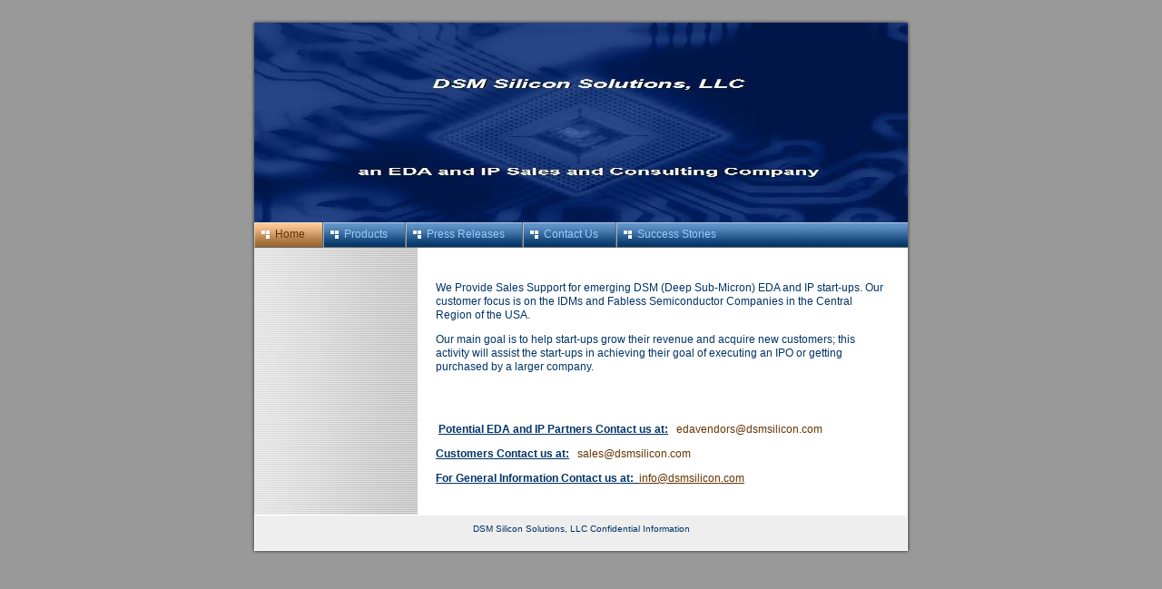

--- FILE ---
content_type: text/html
request_url: http://dsmsilicon.com/
body_size: 1375
content:

<!DOCTYPE html
  PUBLIC "-//W3C//DTD HTML 4.01 Transitional//EN" "http://www.w3.org/TR/html4/loose.dtd">
<html><head>
      <meta http-equiv="Content-Type" content="text/html; charset=UTF-8">
   <meta name="author" content="Michael Walton"><meta name="description" content="DSM Silicon Solutions"><title>Home - DSM Silicon Solutions</title><link rel="stylesheet" type="text/css" media="all" href="main.css"><link rel="stylesheet" type="text/css" media="all" href="colorschemes/colorscheme1/colorscheme.css"><link rel="stylesheet" type="text/css" media="all" href="style.css"><script type="text/javascript" src="live_tinc.js"></script></head><body id="main_body"><div id="container"><div id="header"><div id="logo"></div><div id="text_caption"></div><div id="key_visual">&nbsp;</div></div><div id="main_nav_container"><ul id="main_nav_list"><li><a class="main_nav_active_item" href="index.html"><span class="main_nav_active_item_text">Home</span></a></li><li><a class="main_nav_item" href="2.html"><span class="main_nav_item_text">Products</span></a></li><li><a class="main_nav_item" href="3.html"><span class="main_nav_item_text">Press Releases</span></a></li><li><a class="main_nav_item" href="4.html"><span class="main_nav_item_text">Contact Us</span></a></li><li><a class="main_nav_item" href="5.html"><span class="main_nav_item_text">Success Stories</span></a></li></ul></div><div id="main_container"><div id="left_column_container"><div class="sub_nav_container"></div></div><div id="sub_container2"><div class="content" id="content_container"><p>We Provide Sales Support for emerging DSM (Deep Sub-Micron) EDA and IP start-ups. Our customer focus is on the IDMs and Fabless Semiconductor Companies in the Central Region of the USA.</p><p>Our main goal is to help start-ups grow their revenue and acquire new customers; this activity will assist the start-ups in achieving their goal of executing an IPO or getting&nbsp; purchased by a larger company.<br></p><p><br></p><p><br>&nbsp;<span style="font-weight:bold;text-decoration:underline;">P</span><span style="font-weight:bold;text-decoration:underline;">otential EDA and IP Partners Contact us at:</span><font color="#ff0000">&nbsp;&nbsp; <a href="mailto:edavendors@dsmsilicon.com">edavendors@dsmsilicon.com</a></font><br></p><p><span style="font-weight:bold;text-decoration:underline;">Customers Contact us at:</span><font color="#ff0000">&nbsp;&nbsp; <a href="mailto:sales@dsmsilicon.com">sales@dsmsilicon.com</a></font><br></p><p><span style="font-weight:bold;text-decoration:underline;">For General Information Contact us at:&nbsp; <a href="mailto:info@dsmsilicon.com">info@dsmsilicon.com</a></span><br></p>


</div></div></div><div id="footer"><div id="footer_text">DSM Silicon Solutions, LLC Confidential Information</div></div></div><div id="extra_div1"><span></span></div><div id="extra_div2"><span></span></div><div id="extra_div3"><span></span></div><div id="extra_div4"><span></span></div><div id="extra_div5"><span></span></div><div id="extra_div6"><span></span></div><div id="extra_div7"><span></span></div><div id="extra_div8"><span></span></div><div id="extra_div9"><span></span></div><div id="extra_div10"><span></span></div><div id="extra_div11"><span></span></div><div id="extra_div12"><span></span></div><!-- wfxbuild / 1.0 / layout2-1 / 2018-07-02 14:33:25 UTC--></body></html>

--- FILE ---
content_type: text/css
request_url: http://dsmsilicon.com/main.css
body_size: 1764
content:
/*----------------------------------------------------------------------------
	main.css

	this css-file contains all definitions, that are independend from the
	colorschemes.

	(c) Schlund + Partner AG


	----------------------------------------------------------------------
	Modified and extended by Barti Bartman for the Sports-Template

	This CSS-File uses the original "Tanteks Box Modell Hack"
	http://www.tantek.com/CSS/Examples/boxmodelhack.html

	NOTE:
	Older W3C CSS validators return errors when the voice-family property
	is used in a 'screen' style sheet. This is an error in the W3C CSS
	validator itself. The validator should report a warning, not an error,
	when properties which are unsupported by a particular medium are used,
	and this has been reported to the W3C:

 ----------------------------------------------------------------------------*/


/*----------------------------------------------------------------------------
 styles for specific classes and ids
----------------------------------------------------------------------------*/


/*-- global container ------------------------------------------------------*/

#container {
	position: relative;
	padding: 0;
	margin: 0 auto;
	text-align: left;
	width: 730px;
}

/*-- main container: contains all between header and footer ----------------*/

#main_container {
	padding: 0;
	margin: 20px 20px 20px 5px;
}

/*--- the main container is devided in sub containers ----------------------*/

#sub_container2 {
	position: relative;
	float: right;
	margin: 25px 0px 20px 0;	
	padding: 0;
	width: 505px;
}

#content_container {
	clear: both;
	overflow: hidden;
	line-height: 1.3;
	margin: 0;
	padding: 0;
	width: 500px;
}

#left_column_container {
	margin: 0;
	padding: 0;
	float: left;
	width: 180px;
}

/*--- header ---------------------------------------------------------------*/

#header	{
	position: relative;
	padding: 0;
	margin: 0;
	width: 730px;
	height: 220px;
	top: 0;
	left: 0;
}

/*--- key visual -----------------------------------------------------------*/

#key_visual {
	z-index: 1;
	position: absolute;
	top: 25px;
	left: 5px;
	width: 720px;
	height: 220px;
}

/*--- logo -----------------------------------------------------------------*/

#logo {
	z-index: 2;
	width: 215px;
	height: 40px;
	position: relative;
	top: 35px;
	left: 5px;
}

/*--- caption (as text or background image) --------------------------------*/

#text_caption {
	position: relative;
	z-index: 2;
	top: -10px;
	left: 235px;
	width: 490px;
}

/*--- main navigation ------------------------------------------------------*/

#main_nav_container {
	z-index: 1;
	position: relative;
	top: 0;
	left: 4px;
	float: left;
	width: 721px;
	padding: 0;
	margin: 25px 0 0 0;
	overflow: hidden;
}

#main_nav_list {
	float: left;
	position: relative;
	margin: 0;
	padding: 0;
	top: 0;
	left: 0;
	list-style-type: none;
}

#main_nav_list li {
	height: 28px;
	float: left;
	margin: 0;
	padding: 0;
}

/*--- main navigation items ------------------------------------------------*/

#main_nav_list a {
	background: transparent;
	margin: 0;
	padding: 2px 19px 0 24px;
	display: block;
	float: left;
	height: 28px;
	line-height: 22px;
	text-align: left;
	overflow: hidden;
	voice-family: "\"}\"";
	voice-family: inherit;
	height: 26px;
}

html>body #main_nav_list a {
	height: 26px;
}

#main_nav_list a.main_nav_item:hover {
	background: transparent;
}

/*--- container for the subnavigation --------------------------------------*/

.sub_nav_container {
	clear: both;
	margin: 0;
	padding: 0;
}

/*--- subnavigation --------------------------------------------------------*/

.sub_nav_list {
	border: 0;
	margin: 0;
	padding: 0;
	list-style-type: none;
}

.sub_nav_list li {
	margin: 0;
	padding: 0;
}

/*--- subnavigation items --------------------------------------------------*/

.sub_nav_list a {
	text-align: left;
	line-height: 28px;
	height: 28px;
	overflow: hidden;
	width: 160px;
	padding: 0 0 0 20px;
	display: block;
}

/*--- content --------------------------------------------------------------*/

#content_container table {
	border-style: dotted;
	border-width: 1px;
	border-spacing: 0;
}

/*--- footer ---------------------------------------------------------------*/

#footer {
	margin: 0;
	padding: 0;
	width: 730px;
	height: 65px;
	clear: both;
}

#footer_text {
	padding: 10px 0 0 0;
	margin: 0 30px 0 30px;
	text-align: center;
}



/*----------------------------------------------------------------------------
  default-styles for html-elements
----------------------------------------------------------------------------*/

/*--- body -----------------------------------------------------------------*/

body#main_body {
	margin: 0;
	padding: 0;
	text-align: center;
}

/*--- paragraph ------------------------------------------------------------*/

#content_container p {
	line-height: 1.3;
}

/*--- forms ----------------------------------------------------------------*/

fieldset {
	padding: 15px;
	border-style: solid;
	border-width: 1px;
}

input {
	border-style: solid;
	border-width: 1px;
}

textarea {
	border-style: solid;
	border-width: 1px;
}

/*--------------------------------------------------------------------------*/


--- FILE ---
content_type: text/css
request_url: http://dsmsilicon.com/colorschemes/colorscheme1/colorscheme.css
body_size: 1082
content:
/*----------------------------------------------------------------------------
	colorscheme1.css for colorscheme 1

	this css-file contains all definitions, that depend on the colorscheme.

	(c) Schlund + Partner AG
----------------------------------------------------------------------------*/


/*-- main container --------------------------------------------------------*/

#container {
	background : url(images/static/contentbg.gif) repeat-y 50% 50%;
}

/*--- header ---------------------------------------------------------------*/
#header	{
	background : url(images/static/headerbg.gif);
}

/*--- main navigation ------------------------------------------------------*/
#main_nav_container {
	background : url(images/static/navbg.gif);
}

/*--- key visiual ----------------------------------------------------------*/

/*--- logo -----------------------------------------------------------------*/

/*--- caption --------------------------------------------------------------*/

#text_caption {
	color: #900;
	/*background: url(images/static/hbg.gif) no-repeat;*/
}

/*--- main navigation ------------------------------------------------------*/

#main_nav_list	{

}

/*--- main navigation items ------------------------------------------------*/

#main_nav_list a.main_nav_item {
	color: #9cf;
	background: url(../../images/dynamic/buttonset1/n1.gif) no-repeat;
	background-position: top left;
}

#main_nav_list a.main_nav_item:hover {
	color: #fff;
	background: url(../../images/dynamic/buttonset1/n1hover.gif) no-repeat;
	background-position: top left;
}


#main_nav_list a.main_nav_active_item {
	color: #630;
	background: url(../../images/dynamic/buttonset1/n1activeitem.gif) no-repeat;
	background-position: top left;
}


/*--- subnavigation items --------------------------------------------------*/

.sub_nav_list a {
	color: #036;
	background: url(../../images/dynamic/buttonset1/subnav1.gif) no-repeat;
}

.sub_nav_list a:hover {
	background: url(../../images/dynamic/buttonset1/subnav1hover.gif) no-repeat;
	color: #630;
}

.sub_nav_list a.sub_nav_active_item {
	color: #fff;
	background: url(../../images/dynamic/buttonset1/subnav1active.gif) no-repeat;
}



/*--- footer ---------------------------------------------------------------*/

#footer {
	background: transparent url(images/static/footerbg.gif) top left no-repeat;
}

#footer_text {
	color: #036;
}





/*----------------------------------------------------------------------------
  default-styles for html-elements
----------------------------------------------------------------------------*/

/*--- body -----------------------------------------------------------------*/

body {
	color: #036;
	background : #999 url(images/static/pgbk.gif) repeat-x;
}

/*--- paragraph ------------------------------------------------------------*/

#content_container p {
	color: #036;
}

/*--- headings -------------------------------------------------------------*/

#content_container h1 {
	color: #369;
}

#content_container h2 {
	color: #369;
}

#content_container h3 {
	color: #369;
}

/*--- links ----------------------------------------------------------------*/

#content_container a:link{
	color: #630;
}

#content_container a:visited {
	color: #630;
}

#content_container a:hover {
	color: #630;
}

#content_container a:active {
	color: #630;
}

/*--- tables ---------------------------------------------------------------*/

table {

}

th {

}

tr {

}

td {

}

#content_container table {
	border-color: #369;
}

#content_container th {
	color: #fff;
	background-color:#369;
	padding: 3px 2px 3px 2px;
}

#content_container tr.odd {
	color: #369;
	background-color:#fff;
	padding: 3px 2px 3px 2px;
}

#content_container tr.even {
	color: #369;
	background-color:#def;
	padding: 3px 2px 3px 2px;
}

/*--- forms ----------------------------------------------------------------*/

fieldset {
	border-color: #036;
}

legend {
	color: #036;
}

label {
	color: #036;
}

input {
	border-color: #036;
}

textarea {
	border-color: #036;
}

/*--- lists ----------------------------------------------------------------*/

li { 
	color: #036;
}

/*--------------------------------------------------------------------------*/


--- FILE ---
content_type: text/css
request_url: http://dsmsilicon.com/style.css
body_size: 718
content:

div#logo a {
  display: block;
  width: 100%;
  height: 100%;
}
#footer_text a {
  font-family: Trebuchet MS,Tahoma,Verdana,Arial,sans-serif;
  font-style: normal;
  font-size: 10px;
  font-weight: normal;
  color: #036;
  text-decoration: underline; white-space: nowrap;
}

    
#key_visual {
   background: url(resources/_wsb_keyvisual.jpg) no-repeat;
}
#text_caption {
  font-family: Trebuchet MS,Tahoma,Verdana,Arial,sans-serif;
  font-style: normal;
  font-size: 18px;
  font-weight: normal;
  text-decoration: none;
  color: #900;
}
#main_nav_list a.main_nav_active_item {
  background: url(images/dynamic/buttonset1/n1activeitem.gif) no-repeat;
  font-family: Trebuchet MS,Tahoma,Verdana,Arial,sans-serif;
  font-style: normal;
  font-size: 12px;
  font-weight: normal;
  text-decoration: none;
  color: #630;
  background-position: top left;
}
#main_nav_list a.main_nav_item {
  background: url(images/dynamic/buttonset1/n1.gif) no-repeat;
  font-family: Trebuchet MS,Tahoma,Verdana,Arial,sans-serif;
  font-style: normal;
  font-size: 12px;
  font-weight: normal;
  text-decoration: none;
  color: #9CF;
  background-position: top left;
}
#main_nav_list a.main_nav_item:hover {
  background: url(images/dynamic/buttonset1/n1hover.gif) no-repeat;
  font-family: Trebuchet MS,Tahoma,Verdana,Arial,sans-serif;
  font-style: normal;
  font-size: 12px;
  font-weight: normal;
  text-decoration: none;
  color: #ffffff;
  background-position: top left;
}
.sub_nav_list a.sub_nav_active_item {
  background: url(images/dynamic/buttonset1/subnav1active.gif) no-repeat;
  font-family: Trebuchet MS,Tahoma,Verdana,Arial,sans-serif;
  font-style: normal;
  font-size: 12px;
  font-weight: normal;
  text-decoration: none;
  color: #fff;
}
.sub_nav_list a {
  background: url(images/dynamic/buttonset1/subnav1.gif) no-repeat;
  font-family: Trebuchet MS,Tahoma,Verdana,Arial,sans-serif;
  font-style: normal;
  font-size: 12px;
  font-weight: normal;
  text-decoration: none;
  color: #036;
}
.sub_nav_list a:hover {
  background: url(images/dynamic/buttonset1/subnav1hover.gif) no-repeat;
  font-family: Trebuchet MS,Tahoma,Verdana,Arial,sans-serif;
  font-style: normal;
  font-size: 12px;
  font-weight: normal;
  text-decoration: none;
  color: #630;
}
#content_container h1 {
  font-family: Trebuchet MS,Tahoma,Verdana,Arial,sans-serif;
  font-style: normal;
  font-size: 26px;
  font-weight: normal;
  text-decoration: none;
  color: #369;
}
#content_container h2 {
  font-family: Trebuchet MS,Tahoma,Verdana,Arial,sans-serif;
  font-style: normal;
  font-size: 20px;
  font-weight: normal;
  text-decoration: none;
  color: #369;
}
#content_container h3 {
  font-family: Trebuchet MS,Tahoma,Verdana,Arial,sans-serif;
  font-style: normal;
  font-size: 15px;
  font-weight: normal;
  text-decoration: none;
  color: #369;
}
#content_container, #content_container p {
  font-family: Trebuchet MS,Tahoma,Verdana,Arial,sans-serif;
  font-style: normal;
  font-size: 12px;
  font-weight: normal;
  text-decoration: none;
  color: #036;
}
#content_container a:link {
  font-family: Trebuchet MS,Tahoma,Verdana,Arial,sans-serif;
  font-style: normal;
  font-size: 12px;
  font-weight: normal;
  text-decoration: none;
  color: #630;
}
#content_container a:visited {
  font-family: Trebuchet MS,Tahoma,Verdana,Arial,sans-serif;
  font-style: normal;
  font-size: 12px;
  font-weight: normal;
  text-decoration: underline;
  color: #630;
}
#content_container a:hover {
  font-family: Trebuchet MS,Tahoma,Verdana,Arial,sans-serif;
  font-style: normal;
  font-size: 12px;
  font-weight: normal;
  text-decoration: none;
  color: #630;
}
#content_container a:active {
  font-family: Trebuchet MS,Tahoma,Verdana,Arial,sans-serif;
  font-style: normal;
  font-size: 12px;
  font-weight: normal;
  text-decoration: none;
  color: #630;
}
#footer_text {
  font-family: Trebuchet MS,Tahoma,Verdana,Arial,sans-serif;
  font-style: normal;
  font-size: 10px;
  font-weight: normal;
  text-decoration: none;
  color: #036;
}

